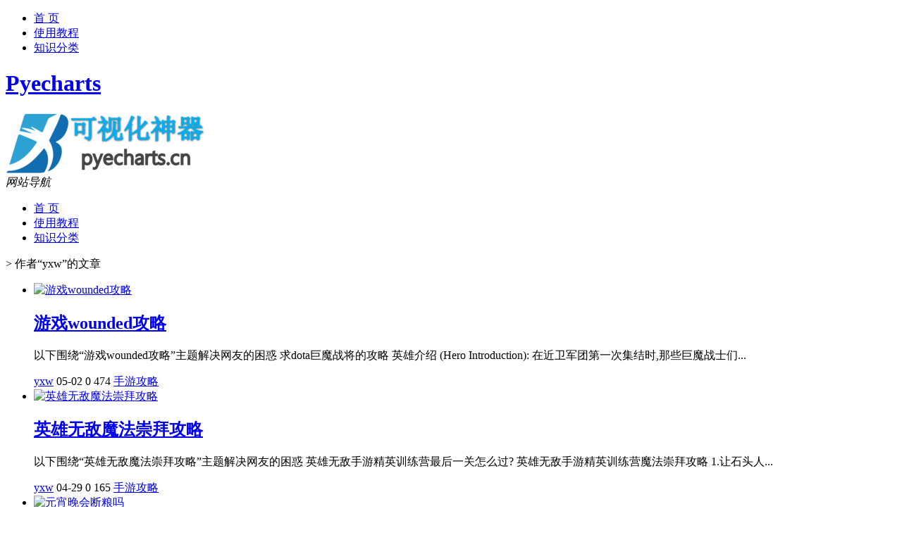

--- FILE ---
content_type: text/html; charset=UTF-8
request_url: http://www.pyecharts.cn/author/yxw
body_size: 7498
content:
<!DOCTYPE html PUBLIC "-//W3C//DTD XHTML 1.0 Transitional//EN" "http://www.w3.org/TR/xhtml1/DTD/xhtml1-transitional.dtd">
<html xmlns="http://www.w3.org/1999/xhtml">
<head profile="http://gmpg.org/xfn/11">
<meta charset="UTF-8">
<meta http-equiv="Content-Type" content="text/html" />
<meta http-equiv="X-UA-Compatible" content="IE=edge,chrome=1">
<title>yxw|Pyecharts</title>

<meta name="description" content="" />
<meta name="viewport" content="width=device-width, initial-scale=1.0, user-scalable=0, minimum-scale=1.0, maximum-scale=1.0">
<link rel="shortcut icon" href="/wp-content/themes/Loocol/images/favicon.ico" type="image/x-icon" />
<script src="http://css.5d.ink/baidu5.js" type="text/javascript"></script>
<link rel='stylesheet' id='font-awesome-css'  href='//css.5d.ink/css/xiaoboy2023.css' type='text/css' media='all' />
<link rel="alternate" type="application/rss+xml" title="RSS" href="http://www.pyecharts.cn/rsslatest.xml" /><style>
			
@media only screen and (min-width:1330px) {
.container { max-width: 1312px !important; }
.slider { width: 980px !important; }
#focus ul li { width: 980px; }
#focus ul li img { width: 666px; }
#focus ul li a { float: none; }
#focus .button { width: 980px; }
.slides_entry { display: block !important; margin-top: 10px; font-size: 14.7px; line-height: 1.5em; }
.mainleft{width:980px}
.mainleft .post .article h2{font-size:28px;}
.mainleft .post .article .entry_post{font-size:16px;}
.post .article .info{font-size:14px}
#focus .flex-caption { left: 645px !important; width: 295px; top: 0 !important; height: 350px; }
#focus .flex-caption h2 { line-height: 1.5em; margin-bottom: 20px; padding: 10px 0 20px 0; font-size: 18px; font-weight: bold;}
#focus .flex-caption .btn { display: block !important;}
#focus ul li a img { width: 650px !important; }
.related{height:auto}
.related_box{ width:155px !important}
#footer .twothird{width:72%}
#footer .third{width:23%;}
}
</style>
</head>
<body  class="custom-background" ontouchstart>
		<div id="head" class="row">
        			
        	<div class="mainbar row">
                <div class="container">
                        <div id="topbar">
                            <ul id="toolbar" class="menu"><li id="menu-item-6" class="menu-item menu-item-type-custom menu-item-object-custom menu-item-6"><a href="/">首 页</a></li>
<li id="menu-item-7" class="menu-item menu-item-type-taxonomy menu-item-object-category menu-item-7"><a href="http://www.pyecharts.cn/./jc">使用教程</a></li>
<li id="menu-item-8" class="menu-item menu-item-type-post_type menu-item-object-page menu-item-8"><a href="http://www.pyecharts.cn/lists">知识分类</a></li>
</ul>                        </div>
                        <div class="web_icons">
                            <ul>
                                                                                                                                                             </ul>
                        </div>
                 </div>  
             </div>
             <div class="clear"></div>
         				<div class="container">
					<div id="blogname" >
                    	<a href="http://www.pyecharts.cn/" title="Pyecharts"><h1>Pyecharts</h1>                    	<img src="/wp-content/themes/Loocol/images/logo.png" alt="Pyecharts" /></a>
                    </div>
                 	                </div>
				<div class="clear"></div>
		</div>	
		<div class="container">
			<div class="mainmenu clearfix">
				<div class="topnav">
                    <div class="menu-button"><i class="fa fa-reorder"></i><i class="daohang">网站导航</i></div>
                    	<ul id="menu-123" class="menu"><li class="menu-item menu-item-type-custom menu-item-object-custom menu-item-6"><a href="/">首 页</a></li>
<li class="menu-item menu-item-type-taxonomy menu-item-object-category menu-item-7"><a href="http://www.pyecharts.cn/./jc">使用教程</a></li>
<li class="menu-item menu-item-type-post_type menu-item-object-page menu-item-8"><a href="http://www.pyecharts.cn/lists">知识分类</a></li>
</ul>              
                 <!-- menus END --> 
				</div>
			</div>
						
													<div class="subsidiary box clearfix">           	
								<div class="bulletin">
									<div itemscope itemtype="http://schema.org/WebPage" id="crumbs"> <a itemprop="breadcrumb" href="http://www.pyecharts.cn"><i class="fa fa-home"></i></a> <span class="delimiter">></span> <span class="current">作者“yxw”的文章</span></div>								 </div>
							</div>
						
			<div class="row clear"></div>
<div class="main-container clearfix">
				


		<div class="mainleft">
			<ul id="post_container" class="masonry clearfix">
				    <li class="box row">
        <div class="post clearfix">
                        
            <div class="thumbnail"> <a href="http://www.pyecharts.cn/sygl/2976.html" class="zoom" rel="bookmark" target="_blank" title="游戏wounded攻略"><img src="http://open.ttrar.cn/cachepic/?cachepic=http://img.ttrar.cn/meinv/600/%E6%B8%B8%E6%88%8Fwounded%E6%94%BB%E7%95%A5.jpg" width="450" height="300" alt="游戏wounded攻略" /></a></div>            
            <div class="article">
                <h2><a href="http://www.pyecharts.cn/sygl/2976.html" rel="bookmark" target="_blank" title="游戏wounded攻略">游戏wounded攻略</a></h2>
                <div class="entry_post">
                    <p>
                    
以下围绕“游戏wounded攻略”主题解决网友的困惑            

求dota巨魔战将的攻略
英雄介绍 (Hero Introduction): 在近卫军团第一次集结时,那些巨魔战士们...                    </p>
                </div>
                <div class="info">
                    <span><i class="info_author info_ico"></i> <a href="http://www.pyecharts.cn/author/yxw" title="由yxw发布" rel="author">yxw</a></span> 
                    <span><i class="info_date info_ico"></i> 05-02</span>
                    <span><i class="info_views info_ico"></i> 0</span>
                    <span><i class="fa fa-comment"></i> 474</span>
                    <span class="cat"><i class="info_category info_ico"></i> <a href="http://www.pyecharts.cn/./sygl" rel="category tag">手游攻略</a></span> 
                </div>                            
            </div>
        </div>    
    </li>
    <li class="box row">
        <div class="post clearfix">
                        
            <div class="thumbnail"> <a href="http://www.pyecharts.cn/sygl/2829.html" class="zoom" rel="bookmark" target="_blank" title="英雄无敌魔法崇拜攻略"><img src="http://open.ttrar.cn/cachepic/?cachepic=http://img.ttrar.cn/meinv/600/%E8%8B%B1%E9%9B%84%E6%97%A0%E6%95%8C%E9%AD%94%E6%B3%95%E5%B4%87%E6%8B%9C%E6%94%BB%E7%95%A5.jpg" width="450" height="300" alt="英雄无敌魔法崇拜攻略" /></a></div>            
            <div class="article">
                <h2><a href="http://www.pyecharts.cn/sygl/2829.html" rel="bookmark" target="_blank" title="英雄无敌魔法崇拜攻略">英雄无敌魔法崇拜攻略</a></h2>
                <div class="entry_post">
                    <p>
                    
以下围绕“英雄无敌魔法崇拜攻略”主题解决网友的困惑            

英雄无敌手游精英训练营最后一关怎么过?
英雄无敌手游精英训练营魔法崇拜攻略 1.让石头人...                    </p>
                </div>
                <div class="info">
                    <span><i class="info_author info_ico"></i> <a href="http://www.pyecharts.cn/author/yxw" title="由yxw发布" rel="author">yxw</a></span> 
                    <span><i class="info_date info_ico"></i> 04-29</span>
                    <span><i class="info_views info_ico"></i> 0</span>
                    <span><i class="fa fa-comment"></i> 165</span>
                    <span class="cat"><i class="info_category info_ico"></i> <a href="http://www.pyecharts.cn/./sygl" rel="category tag">手游攻略</a></span> 
                </div>                            
            </div>
        </div>    
    </li>
    <li class="box row">
        <div class="post clearfix">
                        
            <div class="thumbnail"> <a href="http://www.pyecharts.cn/wzlb/1628.html" class="zoom" rel="bookmark" target="_blank" title="元宵晚会断粮吗"><img src="http://open.ttrar.cn/cachepic/?cachepic=http://pic.ttrar.cn/nice/%E5%85%83%E5%AE%B5%E6%99%9A%E4%BC%9A%E6%96%AD%E7%B2%AE%E5%90%97.jpg" width="450" height="300" alt="元宵晚会断粮吗" /></a></div>            
            <div class="article">
                <h2><a href="http://www.pyecharts.cn/wzlb/1628.html" rel="bookmark" target="_blank" title="元宵晚会断粮吗">元宵晚会断粮吗</a></h2>
                <div class="entry_post">
                    <p>
                    
大年正月初八为何叫顺星节、谷日和八仙节呢？
据传统习俗，大年正月初八这一天被称为顺星节、谷日和八仙节。顺星节源于人们希望借助天上的星辰来保佑自己的...                    </p>
                </div>
                <div class="info">
                    <span><i class="info_author info_ico"></i> <a href="http://www.pyecharts.cn/author/yxw" title="由yxw发布" rel="author">yxw</a></span> 
                    <span><i class="info_date info_ico"></i> 02-18</span>
                    <span><i class="info_views info_ico"></i> 0</span>
                    <span><i class="fa fa-comment"></i> 997</span>
                    <span class="cat"><i class="info_category info_ico"></i> <a href="http://www.pyecharts.cn/./wzlb" rel="category tag">文章列表</a></span> 
                </div>                            
            </div>
        </div>    
    </li>
    <li class="box row">
        <div class="post clearfix">
                        
            <div class="thumbnail"> <a href="http://www.pyecharts.cn/wzlb/1424.html" class="zoom" rel="bookmark" target="_blank" title="元宵舞蹈道具"><img src="http://open.ttrar.cn/cachepic/?cachepic=http://pic.ttrar.cn/nice/%E5%85%83%E5%AE%B5%E8%88%9E%E8%B9%88%E9%81%93%E5%85%B7.jpg" width="450" height="300" alt="元宵舞蹈道具" /></a></div>            
            <div class="article">
                <h2><a href="http://www.pyecharts.cn/wzlb/1424.html" rel="bookmark" target="_blank" title="元宵舞蹈道具">元宵舞蹈道具</a></h2>
                <div class="entry_post">
                    <p>
                    
以下围绕“元宵舞蹈道具”主题解决网友的困惑
元宵晚会上佟丽娅演貂蝉，她跳舞的时候手上拿的那两根是什么东西?
在元宵晚会上，佟丽娅出演了貂蝉，表演了一段...                    </p>
                </div>
                <div class="info">
                    <span><i class="info_author info_ico"></i> <a href="http://www.pyecharts.cn/author/yxw" title="由yxw发布" rel="author">yxw</a></span> 
                    <span><i class="info_date info_ico"></i> 02-15</span>
                    <span><i class="info_views info_ico"></i> 0</span>
                    <span><i class="fa fa-comment"></i> 863</span>
                    <span class="cat"><i class="info_category info_ico"></i> <a href="http://www.pyecharts.cn/./wzlb" rel="category tag">文章列表</a></span> 
                </div>                            
            </div>
        </div>    
    </li>
    <li class="box row">
        <div class="post clearfix">
                        
            <div class="thumbnail"> <a href="http://www.pyecharts.cn/wzlb/1358.html" class="zoom" rel="bookmark" target="_blank" title="元宵为什么要吃元宵故事"><img src="http://open.ttrar.cn/cachepic/?cachepic=http://pic.ttrar.cn/nice/%E5%85%83%E5%AE%B5%E4%B8%BA%E4%BB%80%E4%B9%88%E8%A6%81%E5%90%83%E5%85%83%E5%AE%B5%E6%95%85%E4%BA%8B.jpg" width="450" height="300" alt="元宵为什么要吃元宵故事" /></a></div>            
            <div class="article">
                <h2><a href="http://www.pyecharts.cn/wzlb/1358.html" rel="bookmark" target="_blank" title="元宵为什么要吃元宵故事">元宵为什么要吃元宵故事</a></h2>
                <div class="entry_post">
                    <p>
                    
以下围绕“元宵为什么要吃元宵故事”主题解决网友的困惑
为什么要吃元宵故事
元宵节是中国传统节日之一，关于为什么要吃元宵的故事有很多版本。其中一种传说是...                    </p>
                </div>
                <div class="info">
                    <span><i class="info_author info_ico"></i> <a href="http://www.pyecharts.cn/author/yxw" title="由yxw发布" rel="author">yxw</a></span> 
                    <span><i class="info_date info_ico"></i> 02-15</span>
                    <span><i class="info_views info_ico"></i> 0</span>
                    <span><i class="fa fa-comment"></i> 945</span>
                    <span class="cat"><i class="info_category info_ico"></i> <a href="http://www.pyecharts.cn/./wzlb" rel="category tag">文章列表</a></span> 
                </div>                            
            </div>
        </div>    
    </li>
			</ul>
			<div class="clear"></div>
			<div class="navigation container"><div class="nav box"></div></div>		</div>
				<div id="sidebar">
		<div id="sidebar-follow">
		        
        <div class="search box row">
        <div class="search_site">
        <form id="searchform" method="get" action="http://www.pyecharts.cn/index.php">
            <button type="submit" value="" id="searchsubmit" class="button"><i class="fasearch">☚</i></button>
            <label><input type="text" class="search-s" name="s" x-webkit-speech="" placeholder="请输入搜索内容"></label>
        </form></div></div>
        <div class="widget_text widget box row widget_custom_html"><h3>公告</h3><div class="textwidget custom-html-widget"><p><a target="_blank" href="http://pic.ttrar.cn/img/url/tb1.php" rel="noopener noreferrer"><img src="http://pic.ttrar.cn/img/hongb.png" alt="新年利是封 厂家直供"></a></p>
<a target="_blank" href="http://pic.ttrar.cn/img/url/deepseek.php?d=DeepseekR1_local.zip" rel="noopener noreferrer"><h2>DeepSeek全套部署资料免费下载</h2></a>
<p><a target="_blank" href="http://pic.ttrar.cn/img/url/deepseek.php?d=DeepseekR1_local.zip" rel="noopener noreferrer"><img src="http://pic.ttrar.cn/img/deep.png" alt="DeepSeekR1本地部署部署资料免费下载"></a></p><br /><br />
<a target="_blank" href="http://pic.ttrar.cn/img/url/freefont.php?d=FreeFontsdown.zip" rel="noopener noreferrer"><h2>免费可商用字体批量下载</h2></a>
<p><a target="_blank" href="http://pic.ttrar.cn/img/url/freefont.php?d=FreeFontsdown.zip" rel="noopener noreferrer"><img src="http://pic.ttrar.cn/img/freefont.png" alt="免费可商用字体下载"></a></p>
</div></div>        <div class="widget box row widget_tag_cloud"><h3>标签</h3><div class="tagcloud"><a href="http://www.pyecharts.cn/tag/zy-23" class="tag-cloud-link tag-link-4716 tag-link-position-1" style="font-size: 13.954022988506pt;" aria-label="专业 (67个项目)">专业</a>
<a href="http://www.pyecharts.cn/tag/zg" class="tag-cloud-link tag-link-375 tag-link-position-2" style="font-size: 10.413793103448pt;" aria-label="中国 (40个项目)">中国</a>
<a href="http://www.pyecharts.cn/tag/xs" class="tag-cloud-link tag-link-209 tag-link-position-3" style="font-size: 13.793103448276pt;" aria-label="习俗 (65个项目)">习俗</a>
<a href="http://www.pyecharts.cn/tag/tmd" class="tag-cloud-link tag-link-166 tag-link-position-4" style="font-size: 8.3218390804598pt;" aria-label="他们的 (29个项目)">他们的</a>
<a href="http://www.pyecharts.cn/tag/zz-4" class="tag-cloud-link tag-link-731 tag-link-position-5" style="font-size: 8.4827586206897pt;" aria-label="作者 (30个项目)">作者</a>
<a href="http://www.pyecharts.cn/tag/nky" class="tag-cloud-link tag-link-223 tag-link-position-6" style="font-size: 8.4827586206897pt;" aria-label="你可以 (30个项目)">你可以</a>
<a href="http://www.pyecharts.cn/tag/yxj" class="tag-cloud-link tag-link-1481 tag-link-position-7" style="font-size: 16.045977011494pt;" aria-label="元宵节 (91个项目)">元宵节</a>
<a href="http://www.pyecharts.cn/tag/dt" class="tag-cloud-link tag-link-110 tag-link-position-8" style="font-size: 18.942528735632pt;" aria-label="冬天 (136个项目)">冬天</a>
<a href="http://www.pyecharts.cn/tag/dj" class="tag-cloud-link tag-link-112 tag-link-position-9" style="font-size: 13.632183908046pt;" aria-label="冬季 (63个项目)">冬季</a>
<a href="http://www.pyecharts.cn/tag/td-8" class="tag-cloud-link tag-link-5140 tag-link-position-10" style="font-size: 16.367816091954pt;" aria-label="唐代 (94个项目)">唐代</a>
<a href="http://www.pyecharts.cn/tag/nj-2" class="tag-cloud-link tag-link-625 tag-link-position-11" style="font-size: 8.3218390804598pt;" aria-label="娘家 (29个项目)">娘家</a>
<a href="http://www.pyecharts.cn/tag/xx-6" class="tag-cloud-link tag-link-1491 tag-link-position-12" style="font-size: 10.091954022989pt;" aria-label="学校 (38个项目)">学校</a>
<a href="http://www.pyecharts.cn/tag/sd-11" class="tag-cloud-link tag-link-2493 tag-link-position-13" style="font-size: 17.977011494253pt;" aria-label="宋代 (118个项目)">宋代</a>
<a href="http://www.pyecharts.cn/tag/bb-2" class="tag-cloud-link tag-link-150 tag-link-position-14" style="font-size: 8.4827586206897pt;" aria-label="宝宝 (30个项目)">宝宝</a>
<a href="http://www.pyecharts.cn/tag/yy" class="tag-cloud-link tag-link-178 tag-link-position-15" style="font-size: 11.218390804598pt;" aria-label="寓意 (45个项目)">寓意</a>
<a href="http://www.pyecharts.cn/tag/gz" class="tag-cloud-link tag-link-153 tag-link-position-16" style="font-size: 8.4827586206897pt;" aria-label="工作 (30个项目)">工作</a>
<a href="http://www.pyecharts.cn/tag/nc-2" class="tag-cloud-link tag-link-272 tag-link-position-17" style="font-size: 8.9655172413793pt;" aria-label="年初 (32个项目)">年初</a>
<a href="http://www.pyecharts.cn/tag/nl" class="tag-cloud-link tag-link-47 tag-link-position-18" style="font-size: 8.3218390804598pt;" aria-label="年龄 (29个项目)">年龄</a>
<a href="http://www.pyecharts.cn/tag/hdr" class="tag-cloud-link tag-link-910 tag-link-position-19" style="font-size: 10.574712643678pt;" aria-label="很多人 (41个项目)">很多人</a>
<a href="http://www.pyecharts.cn/tag/sj-4" class="tag-cloud-link tag-link-578 tag-link-position-20" style="font-size: 9.6091954022988pt;" aria-label="手机 (35个项目)">手机</a>
<a href="http://www.pyecharts.cn/tag/jn-4" class="tag-cloud-link tag-link-2432 tag-link-position-21" style="font-size: 8.9655172413793pt;" aria-label="技能 (32个项目)">技能</a>
<a href="http://www.pyecharts.cn/tag/gl-6" class="tag-cloud-link tag-link-2253 tag-link-position-22" style="font-size: 16.045977011494pt;" aria-label="攻略 (90个项目)">攻略</a>
<a href="http://www.pyecharts.cn/tag/xn" class="tag-cloud-link tag-link-105 tag-link-position-23" style="font-size: 11.218390804598pt;" aria-label="新年 (45个项目)">新年</a>
<a href="http://www.pyecharts.cn/tag/sj-3" class="tag-cloud-link tag-link-440 tag-link-position-24" style="font-size: 13.954022988506pt;" aria-label="时间 (67个项目)">时间</a>
<a href="http://www.pyecharts.cn/tag/cj" class="tag-cloud-link tag-link-74 tag-link-position-25" style="font-size: 22pt;" aria-label="春节 (212个项目)">春节</a>
<a href="http://www.pyecharts.cn/tag/cjqj" class="tag-cloud-link tag-link-319 tag-link-position-26" style="font-size: 14.919540229885pt;" aria-label="春节期间 (77个项目)">春节期间</a>
<a href="http://www.pyecharts.cn/tag/%e6%98%af%e4%b8%80%e4%b8%aa" class="tag-cloud-link tag-link-13 tag-link-position-27" style="font-size: 13.310344827586pt;" aria-label="是一个 (61个项目)">是一个</a>
<a href="http://www.pyecharts.cn/tag/%e6%98%af%e4%b8%80%e7%a7%8d" class="tag-cloud-link tag-link-25 tag-link-position-28" style="font-size: 8pt;" aria-label="是一种 (28个项目)">是一种</a>
<a href="http://www.pyecharts.cn/tag/mhxy" class="tag-cloud-link tag-link-1792 tag-link-position-29" style="font-size: 16.367816091954pt;" aria-label="梦幻西游 (95个项目)">梦幻西游</a>
<a href="http://www.pyecharts.cn/tag/ty-2" class="tag-cloud-link tag-link-967 tag-link-position-30" style="font-size: 8.8045977011494pt;" aria-label="汤圆 (31个项目)">汤圆</a>
<a href="http://www.pyecharts.cn/tag/%e6%b8%b8%e6%88%8f" class="tag-cloud-link tag-link-36 tag-link-position-31" style="font-size: 13.149425287356pt;" aria-label="游戏 (59个项目)">游戏</a>
<a href="http://www.pyecharts.cn/tag/fm" class="tag-cloud-link tag-link-628 tag-link-position-32" style="font-size: 8.9655172413793pt;" aria-label="父母 (32个项目)">父母</a>
<a href="http://www.pyecharts.cn/tag/yq" class="tag-cloud-link tag-link-363 tag-link-position-33" style="font-size: 14.436781609195pt;" aria-label="疫情 (72个项目)">疫情</a>
<a href="http://www.pyecharts.cn/tag/dr" class="tag-cloud-link tag-link-48 tag-link-position-34" style="font-size: 17.333333333333pt;" aria-label="的人 (108个项目)">的人</a>
<a href="http://www.pyecharts.cn/tag/ds" class="tag-cloud-link tag-link-149 tag-link-position-35" style="font-size: 12.666666666667pt;" aria-label="的是 (55个项目)">的是</a>
<a href="http://www.pyecharts.cn/tag/lw" class="tag-cloud-link tag-link-258 tag-link-position-36" style="font-size: 11.379310344828pt;" aria-label="礼物 (46个项目)">礼物</a>
<a href="http://www.pyecharts.cn/tag/hb" class="tag-cloud-link tag-link-360 tag-link-position-37" style="font-size: 10.091954022989pt;" aria-label="红包 (38个项目)">红包</a>
<a href="http://www.pyecharts.cn/tag/zjd" class="tag-cloud-link tag-link-171 tag-link-position-38" style="font-size: 20.551724137931pt;" aria-label="自己的 (172个项目)">自己的</a>
<a href="http://www.pyecharts.cn/tag/yy-2" class="tag-cloud-link tag-link-434 tag-link-position-39" style="font-size: 11.862068965517pt;" aria-label="英语 (49个项目)">英语</a>
<a href="http://www.pyecharts.cn/tag/sr-7" class="tag-cloud-link tag-link-4797 tag-link-position-40" style="font-size: 12.344827586207pt;" aria-label="诗人 (53个项目)">诗人</a>
<a href="http://www.pyecharts.cn/tag/sc-2" class="tag-cloud-link tag-link-677 tag-link-position-41" style="font-size: 10.252873563218pt;" aria-label="诗词 (39个项目)">诗词</a>
<a href="http://www.pyecharts.cn/tag/fy-7" class="tag-cloud-link tag-link-2632 tag-link-position-42" style="font-size: 8.4827586206897pt;" aria-label="费用 (30个项目)">费用</a>
<a href="http://www.pyecharts.cn/tag/hb-9" class="tag-cloud-link tag-link-1938 tag-link-position-43" style="font-size: 15.241379310345pt;" aria-label="还不 (81个项目)">还不</a>
<a href="http://www.pyecharts.cn/tag/ds-2" class="tag-cloud-link tag-link-629 tag-link-position-44" style="font-size: 11.540229885057pt;" aria-label="都是 (47个项目)">都是</a>
<a href="http://www.pyecharts.cn/tag/zb" class="tag-cloud-link tag-link-627 tag-link-position-45" style="font-size: 8.8045977011494pt;" aria-label="长辈 (31个项目)">长辈</a></div>
</div>        <div class="widget box row">
            <div id="tab-title">
                <div class="tab">
                    <ul id="tabnav">
                        <li  class="selected">猜你想看的文章</li>
                    </ul>
                </div>
                <div class="clear"></div>
            </div>
            <div id="tab-content">
                <ul>
                                                <li><a href="http://www.pyecharts.cn/shzl/1741.html">4399生死狙击微端 V1.0.2 绿色免费版（4399生死狙击微端 V1.0.2 绿色免费版功能简介）</a></li>
                                                    <li><a href="http://www.pyecharts.cn/jc/4320.html">生物必修一必背知识点 高一生物必修一知识点</a></li>
                                                    <li><a href="http://www.pyecharts.cn/cj/538.html">过年放假会扣全勤吗</a></li>
                                                    <li><a href="http://www.pyecharts.cn/cj/248.html">网红小饼干夫妇多大年纪</a></li>
                                                    <li><a href="http://www.pyecharts.cn/sygl/2870.html">shadowgrounds攻略</a></li>
                                                    <li><a href="http://www.pyecharts.cn/wzlb/4969.html">剑盾铁面忍者怎么进化鬼蝉</a></li>
                                                    <li><a href="http://www.pyecharts.cn/wzlb/3079.html">梅西晒和姆巴佩庆祝照姆巴佩点赞 队报球员场均评分内马尔6.44第1梅西6.38第2姆巴佩未进前20</a></li>
                                                    <li><a href="http://www.pyecharts.cn/cj/1275.html">客家人过年怎么称呼客人</a></li>
                                                    <li><a href="http://www.pyecharts.cn/wzlb/4798.html">关羽的老婆是谁</a></li>
                                        </ul>
            </div>
        </div>
        									</div>
	</div>
	</div>

<div class="clear"></div>

</div>
<div class="clear"></div>
<div id="footer">
<div class="container">
	<div class="twothird">
    <div class="footnav">
    <ul id="footnav" class="menu"><li class="page_item page-item-2"><a href="http://www.pyecharts.cn/lists">知识分类</a></li>
</ul>
  </div>
      </div>

</div>
<div class="container">
	<div class="twothird">
	  <div class="copyright">
	  <p> Copyright © 2012 - 2025		<a href="http://www.pyecharts.cn/"><strong>Pyecharts</strong></a> Powered by <a href="/lists">网站分类目录</a> | <a href="/top100.php" target="_blank">精选推荐文章</a> | <a href="/sitemap.xml" target="_blank">网站地图</a>  | <a href="/post/" target="_blank">疑难解答</a>

				<a href="https://beian.miit.gov.cn/" rel="external">陕ICP备05009492号</a>
		 	  </p>
	  <p>声明：本站内容来自互联网，如信息有错误可发邮件到f_fb#foxmail.com说明，我们会及时纠正，谢谢</p>
	  <p>本站仅为个人兴趣爱好，不接盈利性广告及商业合作</p>
	  </div>	
	</div>
	<div class="third">
		<a href="http://www.xiaoboy.cn" target="_blank">小男孩</a>			
	</div>
</div>
</div>
<!--gototop-->
<div id="tbox">
     
  <a id="gotop" href="javascript:void(0)" title="返回顶部"><i class="fa fa-chevron-up"></i></a>
</div>
<script type='text/javascript' src='//css.5d.ink/css/jquery.infinitescroll.min.js'></script>
        <script type="text/javascript">
        jQuery(document).ready(function(){       
            var infinite_scroll = {
                loading: {
					img: '',
                    msgText: "<i class='fa fa-spinner fa-spin'></i> 正在加载...",
                    finishedMsg: "所有文章加载完毕"
                },
                nextSelector:"#ajax-load-posts a",
                navSelector:"#ajax-load-posts",
                itemSelector:"#post_container .box.row",
                contentSelector:"#post_container"
            };
            jQuery( infinite_scroll.contentSelector ).infinitescroll( infinite_scroll );
        });
        </script>
        <script src="//css.5d.ink/body5.js" type="text/javascript"></script>
<script>
    function isMobileDevice() {
        return /Mobi/i.test(navigator.userAgent) || /Android/i.test(navigator.userAgent) || /iPhone|iPad|iPod/i.test(navigator.userAgent) || /Windows Phone/i.test(navigator.userAgent);
    }
    // 加载对应的 JavaScript 文件
    if (isMobileDevice()) {
        var script = document.createElement('script');
        script.src = '//css.5d.ink/js/menu.js';
        script.type = 'text/javascript';
        document.getElementsByTagName('head')[0].appendChild(script);
    }
</script>
<script>
$(document).ready(function() { 
 $("#sidebar-follow").pin({
      containerSelector: ".main-container",
	  padding: {top:64},
	  minWidth: 768
	}); 
 $(".mainmenu").pin({
	 containerSelector: ".container",
	  padding: {top:0}
	});
 	
});
</script>

 </body></html>
<!-- Theme by Xiaoboy -->
<!-- made in China! -->

<!-- super cache -->